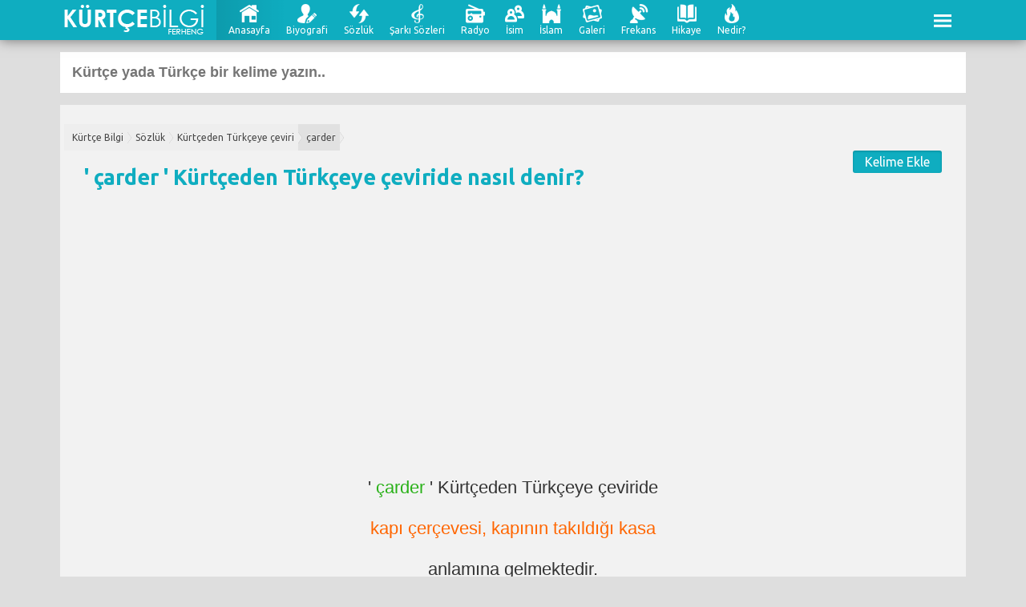

--- FILE ---
content_type: text/html; charset=UTF-8
request_url: https://ferheng.kurtcebilgi.com/carder-11-kurtce-ne-demek-carder-11-kurtce-nedir-carder-11-kurtce-ne-anlama-gelir
body_size: 6211
content:
<!DOCTYPE html><html lang="tr-TR">
<head>
<meta charset="UTF-8"><meta name="Owner" content="https://www.kurtcebilgi.com/" />
<meta name="Author" content="Kürtçe Bilgi" />
<meta name="googlebot" content="index, follow" />
<meta name="robots" content="index,follow" />
<meta name="robots" content="all" />
<meta name="viewport" content="width=device-width, initial-scale=1, maximum-scale=1, user-scalable=0">
<meta name="twitter:card" content="summary_large_image">  
<meta name="twitter:site" content="@KurtceBilgi">  
<meta name="twitter:creator" content="KurtceBilgi">  
<meta name="twitter:title" content="çarder Kürtçeden Türkçeye çeviride ne demek?"> 
<meta name="twitter:image:src" content="https://www.kurtcebilgi.com/kurtcebilgi-1.png">  
<meta property="og:type" content="article">  
<meta property="og:url" content="https://ferheng.kurtcebilgi.com/carder-11-kurtce-ne-demek-carder-11-kurtce-nedir-carder-11-kurtce-ne-anlama-gelir">  
<meta property="og:type" content="article">  
<meta property="og:title" content="çarder Kürtçeden Türkçeye çeviride ne demek?">  
<meta property="og:image" content="https://www.kurtcebilgi.com/kurtcebilgi-1.png"/>  
<meta property="og:description" content="çarder Kürtçeden Türkçeye çeviride ne demek?">  
<meta property="og:site_name" content="Kürtçe Bilgi - KurtceBilgi.Com">  
<meta property="article:author" content="https://www.facebook.com/KurtceBilgi">  
<meta property="article:publisher" content="https://www.facebook.com/KurtceBilgi">  
<link rel="shortcut icon" href="https://www1.kurtcebilgi.com/favicon.ico" type="image/x-icon">
<link rel="image_src" href="https://www.kurtcebilgi.com/kurtcebilgi-1.png"/>	
<link rel="canonical" href="https://ferheng.kurtcebilgi.com/carder-11-kurtce-ne-demek-carder-11-kurtce-nedir-carder-11-kurtce-ne-anlama-gelir">
<title>Kürtçe çarder ne demek? Kürtçe çarder nasıl denir? Kürtçe çarder nedir? | Kürtçe Bilgi</title>
<meta name="description" content="çarder Kürtçe Ne Demek? çarder Kürtçe'de Nasıl Denir? çarder Kürtçe Nedir? çarder Kürtçe ve Türkçe Anlamı, çarder Kürtçeden Türkçeye çeviride ne demek?"/>
<meta name="keywords" content="çarder, çarder Türkçe, çarder nedir, çarder kürtçe, çarder  Kürtçe ne demek, çarder ne demek, çarder nasıl denir, çarder kürtçesi, çarder türkçesi, çarder manası, çarder anlamı, çarder çeviri, çarder çevirisi, çarder tercümesi" />
<script async src="//pagead2.googlesyndication.com/pagead/js/adsbygoogle.js"></script>
</head>		 <link href="https://ferheng.kurtcebilgi.com/wp-content/themes/kurtcebilgi/style.css" rel="stylesheet" type="text/css" />	
<header><div class="header"><a href="https://ferheng.kurtcebilgi.com/" title="Kürtçe Bilgi - Kürtçe Türkçe Sözlük"><img class="logo" alt="Kürtçe Bilgi" src="https://ferheng.kurtcebilgi.com/logo.png"></a>
	
<div class="menu-masaustu"><ul class="KurtceBilgiMasaustuMenu"><li><a href="https://www.kurtcebilgi.com/" class="ikon-anasayfa m-anasayfa">Anasayfa</a></li>	<li><a href="https://biyografi.kurtcebilgi.com/" class="ikon-biyografi m-biyografi">Biyografi</a></li>	<li><a href="https://ferheng.kurtcebilgi.com/" class="ikon-ferheng m-ferheng">Sözlük</a></li>	<li><a href="https://kurtcesarkisozleri.kurtcebilgi.com/" class="ikon-sarkisozleri m-sarkisozleri">Şarkı Sözleri</a></li>	<li><a href="https://radyodinle.kurtcebilgi.com/" class="ikon-radyodinle m-radyodinle">Radyo</a></li>	<li><a href="https://kurtceisimler.kurtcebilgi.com/" class="ikon-isimler m-isimler">İsim</a></li>	<li><a href="https://islam.kurtcebilgi.com/" class="ikon-islam m-islam">İslam</a></li>	<li><a href="https://galeri.kurtcebilgi.com/" class="ikon-galeri m-galeri">Galeri</a></li>	<li><a href="https://kurtcekanalfrekanslari.kurtcebilgi.com/" class="ikon-frekans m-frekans">Frekans</a></li>	<li><a href="https://hikaye.kurtcebilgi.com/" class="ikon-hikaye m-hikaye">Hikaye</a></li>	<li><a href="https://nedir.kurtcebilgi.com/" class="ikon-nedir m-nedir">Nedir?</a></li>	</ul></div> <span id="KurtceBilgiMenuListesi-button"><a href="#menu"></a></span><nav class="nav"><ul class="acilirmenu"><div class="acilirmenu-tablo"><li class="acilirmenu-liste"><a href="https://atasozleri.kurtcebilgi.com/"><span class="acilirmenu-logo ikon-atasozu-menu"></span><span class="acilirmenu-katA">Atasözleri</span></a></li><li class="acilirmenu-liste"><a href="https://biyografi.kurtcebilgi.com/"><span class="acilirmenu-logo ikon-biyografi-menu"></span><span class="acilirmenu-katA">Biyografi</span></a></li><li class="acilirmenu-liste"><a href="https://kurtcedua.kurtcebilgi.com/"><span class="acilirmenu-logo ikon-dua-menu"></span><span class="acilirmenu-katA">Dua</span></a></li><li class="acilirmenu-liste"><a href="https://kurtcekanalfrekanslari.kurtcebilgi.com/"><span class="acilirmenu-logo ikon-frekans-menu"></span><span class="acilirmenu-katA">Frekans</span></a></li><li class="acilirmenu-liste"><a href="https://hikaye.kurtcebilgi.com/"><span class="acilirmenu-logo ikon-hikaye-menu"></span><span class="acilirmenu-katA">Hikaye</span></a></li><li class="acilirmenu-liste"><a href="https://ilahisozleri.kurtcebilgi.com/"><span class="acilirmenu-logo ikon-ilahisozleri-menu"></span><span class="acilirmenu-katA">İlahi Sözleri</span></a></li><li class="acilirmenu-liste"><a href="https://kurtceisimler.kurtcebilgi.com/"><span class="acilirmenu-logo ikon-isimler-menu"></span><span class="acilirmenu-katA">İsim</span></a></li><li class="acilirmenu-liste"><a href="https://isimtelaffuz.kurtcebilgi.com/"><span class="acilirmenu-logo ikon-isimtelaffuz-menu"></span><span class="acilirmenu-katA">İsim Telaffuz</span></a></li><li class="acilirmenu-liste"><a href="https://islam.kurtcebilgi.com/"><span class="acilirmenu-logo ikon-islam-menu"></span><span class="acilirmenu-katA">İslam</span></a></li><li class="acilirmenu-liste"><a href="https://zimanekurdi.kurtcebilgi.com/"><span class="acilirmenu-logo ikon-kurddili-menu"></span><span class="acilirmenu-katA">Kürt Dili</span></a></li><li class="acilirmenu-liste"><a href="https://cirok.kurtcebilgi.com/"><span class="acilirmenu-logo ikon-masal-menu"></span><span class="acilirmenu-katA">Masallar</span></a></li><li class="acilirmenu-liste"><a href="https://kurtcemesajlar.kurtcebilgi.com/"><span class="acilirmenu-logo ikon-hazirmesaj-menu"></span><span class="acilirmenu-katA">Mesajlar</span></a></li><li class="acilirmenu-liste"><a href="https://nasildenir.kurtcebilgi.com/"><span class="acilirmenu-logo ikon-nasildenir-menu"></span><span class="acilirmenu-katA">Nasıl Denir?</span></a></li><li class="acilirmenu-liste"><a href="https://nedir.kurtcebilgi.com/"><span class="acilirmenu-logo ikon-nedir-menu"></span><span class="acilirmenu-katA">Nedir?</span></a></li><li class="acilirmenu-liste"><a href="https://radyodinle.kurtcebilgi.com/"><span class="acilirmenu-logo ikon-radyodinle-menu"></span><span class="acilirmenu-katA">Radyo</span></a></li><li class="acilirmenu-liste"><a href="https://sanatcilar.kurtcebilgi.com/"><span class="acilirmenu-logo ikon-sanatci-menu"></span><span class="acilirmenu-katA">Sanatçılar</span></a></li><li class="acilirmenu-liste"><a href="https://kurtcesarkisozleri.kurtcebilgi.com/"><span class="acilirmenu-logo ikon-sarkisozleri-menu"></span><span class="acilirmenu-katA">Şarkı Sözleri</span></a></li><li class="acilirmenu-liste"><a href="https://helbest.kurtcebilgi.com/"><span class="acilirmenu-logo ikon-siir-menu"></span><span class="acilirmenu-katA">Şiir</span></a></li><li class="acilirmenu-liste"><a href="https://ferheng.kurtcebilgi.com/"><span class="acilirmenu-logo ikon-ferheng-menu"></span><span class="acilirmenu-katA">Sözlük</span></a></li><li class="acilirmenu-liste"><a href="https://unlusozleri.kurtcebilgi.com/"><span class="acilirmenu-logo ikon-unlusozleri-menu"></span><span class="acilirmenu-katA">Ünlü Sözleri</span></a></li><a href="https://www.kurtcebilgi.com/tumservisler/"><div class="acilirmenu-tumbuton">Tüm Servisler</div></a><a href="https://www.kurtcebilgi.com/"><div class="acilirmenu-tumbuton">Kürtçe Bilgi Anasayfa</div></a><div class="temizle"></div> </div></ul></nav></div></header>
	<div class="KurtceBilgiGovde">
<form action="https://ferheng.kurtcebilgi.com/" method="get">
    <input type="text" name="s" placeholder="Kürtçe yada Türkçe bir kelime yazın.." id="gerin" value="" />
</form>	
	
<div class="KurtceBilgiGovdeUstYazi"><div class="GovdePadding"><div class="light placeholder"><div class="breadcrumb">
<a href="https://www.kurtcebilgi.com/">Kürtçe Bilgi</a><a href="https://ferheng.kurtcebilgi.com/">Sözlük</a><a href="https://ferheng.kurtcebilgi.com/sozluk/kurtceden-turkceye-ceviri" rel="category tag">Kürtçeden Türkçeye çeviri</a><a href="">çarder</a>
</div> </div><a href="https://icerikekle.kurtcebilgi.com/ferheng/" class="icerikekle">Kelime Ekle</a>

<h1 class="Srenk">' çarder ' <a href="https://ferheng.kurtcebilgi.com/sozluk/kurtceden-turkceye-ceviri" rel="category tag">Kürtçeden Türkçeye çeviri</a>de nasıl denir?</h1>
</div>
<div class="GovdePadding yazi ortala">
<ins class="adsbygoogle"
     style="display:block"
     data-ad-client="ca-pub-1020313786030315"
     data-ad-slot="3664239128"
     data-ad-format="auto"></ins>
<script>
(adsbygoogle = window.adsbygoogle || []).push({});
</script>

<br>
' <span style="color: #29b118;">çarder</span> ' Kürtçeden Türkçeye çeviride <p><span style="color: #ff6600;">kapı çerçevesi, kapının takıldığı kasa</span><p> anlamına gelmektedir.
<br><br>
	
 Türkçenin kullandığı alfabeye göre <span style="color: #ff6600;">çarder</span> ifadesinin telaffuzu <span style="color: #29b118;">çarder</span> şeklindedir.
</div>      		
	
          	
     		
	<div class="bilgilendirme">Kelimelerde tespit ettiğiniz hataları veya kelime çevirisinin eş anlamını, yorum alanını kullanarak bize gönderebilirsiniz.</div>

<br>
	<div> 
<ins class="adsbygoogle"
     style="display:block"
     data-ad-client="ca-pub-1020313786030315"
     data-ad-slot="9569455184"
     data-ad-format="link"
     data-full-width-responsive="true"></ins>
<script>
(adsbygoogle = window.adsbygoogle || []).push({});
</script> </div>
		
	
	<div class="GovdePadding yazi">
<span>HARF OKUNUŞLARI</span><br>

<b>Ê Harfi: </b>Uzatılarak okunan ince bir e sesidir.<br>
<b>Î Harfi: </b>Uzatılarak okunan ince bir i sesidir.<br>
<b>Q Harfi: </b>Kalın K sesine yakın olarak gırtlaktan çıkarılan kalın bir G sesini karşılar.<br>
<b>Û Harfi: </b>Hafif uzatılarak okunan ince bir u sesidir.<br>
<b>W Harfi: </b>Açık bir V harfidir. Klasik V sesinden farklıdır. V harfinde dudaklar birbirine değerken, W harfinde tıpkı U sesinde olduğu gibi dudakların birbirine değmesi söz konusu değildir.<br>
<b>X Harfi: </b>Boğazdan gelen gırtlaksı bir H sesidir. Normal H sesinden biraz daha sert ve hırıltılıdır. H sesi hiçbir engele takılmadan çıkarken, bu ses boğazın üst kısmında titreşir.<br>
<em><a target="_blank" href="https://zimanekurdi.kurtcebilgi.com/kurtcede-e-i-q-u-w-x-harflerinin-okunuslari/">Harfler hakkında ayrıntılı bilgi için tıklayın.</a></em>

</div></div>

<div class="SosyalPaylas"><div class="P-Paylass"><p class="P-whatsapp P-buton"><a rel="nofollow" href="https://api.whatsapp.com/send?phone=&text=çarder Kürtçeden Türkçeye çeviride ne demek? https://ferheng.kurtcebilgi.com/carder-11-kurtce-ne-demek-carder-11-kurtce-nedir-carder-11-kurtce-ne-anlama-gelir" target="_blank"><strong>WhatsApp</strong> ile Paylaş</a></p> 
				
<p class="P-twitter P-buton">
<a rel="nofollow" href="https://twitter.com/intent/tweet?original_referer=https://ferheng.kurtcebilgi.com/carder-11-kurtce-ne-demek-carder-11-kurtce-nedir-carder-11-kurtce-ne-anlama-gelir&ref_src=twsrc%5Etfw&text=çarder Kürtçeden Türkçeye çeviride ne demek?&tw_p=tweetbutton&url=https://ferheng.kurtcebilgi.com/carder-11-kurtce-ne-demek-carder-11-kurtce-nedir-carder-11-kurtce-ne-anlama-gelir" target="_blank">
<strong>Twitter</strong> ile Paylaş</a></p><p class="P-facebook P-buton">

<script>function fbs_click()
 {u=location.href;t=document.title;
 window.open('http://www.facebook.com/sharer.php?u='+encodeURIComponent(u)+'&t='+encodeURIComponent(t),'sharer','toolbar=0,status=0,width=626,height=436');
 return false;}
 </script><a rel="nofollow" href="http://www.facebook.com/share.php?u=<;url>" onclick="return fbs_click()"
 target="_blank"><strong>Facebook</strong>'ta Paylaş</a></p></div></div>	

<div class="KurtceBilgiGovdeUstYazi "><div class="GovdePadding "><div id="comments">





<h2><span>ZİYARETÇİ YORUMLARI</span></h2>
<p class="nocomments">Henüz yorum yapılmamış. İlk yorumu aşağıdaki form aracılığıyla siz yapabilirsiniz.</p>
<h2><span>YORUM YAZ</span></h2>

	<div id="respond" class="comment-respond">
		<h3 id="reply-title" class="comment-reply-title"> <small><a rel="nofollow" id="cancel-comment-reply-link" href="/carder-11-kurtce-ne-demek-carder-11-kurtce-nedir-carder-11-kurtce-ne-anlama-gelir#respond" style="display:none;">[ Yoruma cevap yazmaktan vazgeç ]</a></small></h3><form action="https://ferheng.kurtcebilgi.com/wp-comments-post.php" method="post" id="commentform" class="comment-form"><textarea name="comment" id="comment" cols="60" rows="10" tabindex="1"></textarea><input placeholder="İsminiz" type="text" id="author" name="author" size="120" tabindex="2" value="" />
<input placeholder="Mail adresiniz (yayınlanmayacak)" type="text" id="email" name="email" size="120" tabindex="3" value="" />
<p class="comment-form-cookies-consent"><input id="wp-comment-cookies-consent" name="wp-comment-cookies-consent" type="checkbox" value="yes" /> <label for="wp-comment-cookies-consent">Bir dahaki sefere yorum yaptığımda kullanılmak üzere adımı, e-posta adresimi ve web site adresimi bu tarayıcıya kaydet.</label></p>
<p class="form-submit"><input name="submit" type="submit" id="submit" class="submit" value="Gönder" /> <input type='hidden' name='comment_post_ID' value='118242' id='comment_post_ID' />
<input type='hidden' name='comment_parent' id='comment_parent' value='0' />
</p></form>	</div><!-- #respond -->
	</div>



</div></div>			<br>
	
<div class="listeli-1">
<b class="listeli-baslik">KÜRTÇE KELİMELER</b>
<br><a class="listeli-link" href="https://ferheng.kurtcebilgi.com/lod-bun-2-kurtce-ne-demek-lod-bun-2-kurtce-nedir-lod-bun-2-kurtce-ne-anlama-gelir">
		<b class="listeli-r-1">lod bûn</b>	<br>
		yığılmak, saman ve ot için			</a>
 <br><a class="listeli-link" href="https://ferheng.kurtcebilgi.com/bixawen-11-kurtce-ne-demek-bixawen-11-kurtce-nedir-bixawen-11-kurtce-ne-anlama-gelir">
		<b class="listeli-r-1">bixawên</b>	<br>
		faziletli, onurlu			</a>
 <br><a class="listeli-link" href="https://ferheng.kurtcebilgi.com/ges-11-kurtce-ne-demek-ges-11-kurtce-nedir-ges-11-kurtce-ne-anlama-gelir">
		<b class="listeli-r-1">geş</b>	<br>
		gür, parlak			</a>
 <br><a class="listeli-link" href="https://ferheng.kurtcebilgi.com/sandin-2-kurtce-ne-demek-sandin-2-kurtce-nedir-sandin-2-kurtce-ne-anlama-gelir">
		<b class="listeli-r-1">şandin</b>	<br>
		göndermek, yollamak			</a>
 <br><a class="listeli-link" href="https://ferheng.kurtcebilgi.com/ciya-kurtce-ne-demek-ciya-kurtce-nedir-ciya-kurtce-ne-anlama-gelir">
		<b class="listeli-r-1">Çiya</b>	<br>
		Dağ			</a>
   		<div class="temizle"></div></div>

<div class="listeli-1">
<b class="listeli-baslik">TÜRKÇE KELİMELER</b>
<br><a class="listeli-link" href="https://ferheng.kurtcebilgi.com/piramit-2-kurtce-ne-demek-piramit-2-kurtce-nedir-piramit-2-kurtce-ne-anlama-gelir">
		<b class="listeli-r-2">piramit</b>	<br>
		pîramîd			</a>
 <br><a class="listeli-link" href="https://ferheng.kurtcebilgi.com/ulvi-2-kurtce-ne-demek-ulvi-2-kurtce-nedir-ulvi-2-kurtce-ne-anlama-gelir">
		<b class="listeli-r-2">ulvi</b>	<br>
		paye bilind			</a>
 <br><a class="listeli-link" href="https://ferheng.kurtcebilgi.com/hind-horozu-2-kurtce-ne-demek-hind-horozu-2-kurtce-nedir-hind-horozu-2-kurtce-ne-anlama-gelir">
		<b class="listeli-r-2">hind horozu</b>	<br>
		qele			</a>
 <br><a class="listeli-link" href="https://ferheng.kurtcebilgi.com/beraber-2-kurtce-ne-demek-beraber-2-kurtce-nedir-beraber-2-kurtce-ne-anlama-gelir">
		<b class="listeli-r-2">beraber</b>	<br>
		bi hev re, digelhev			</a>
 <br><a class="listeli-link" href="https://ferheng.kurtcebilgi.com/kusur-4-kurtce-ne-demek-kusur-4-kurtce-nedir-kusur-4-kurtce-ne-anlama-gelir">
		<b class="listeli-r-2">küsür</b>	<br>
		kisûr			</a>
   		<div class="temizle"></div></div>	
		
<div class="listeli-1">
<b class="listeli-baslik">SAYILAR</b>
<br><a class="listeli-link" href="https://ferheng.kurtcebilgi.com/7491-kurtce-ne-demek-7491-kurtce-nedir-7491-kurtce-ne-anlama-gelir">
		<b class="listeli-r-3">7491</b>	<br>
		Heft hezar û çar sed û nod û yek			</a>
 <br><a class="listeli-link" href="https://ferheng.kurtcebilgi.com/9019-kurtce-ne-demek-9019-kurtce-nedir-9019-kurtce-ne-anlama-gelir">
		<b class="listeli-r-3">9019</b>	<br>
		Neh hezar û nozdeh			</a>
 <br><a class="listeli-link" href="https://ferheng.kurtcebilgi.com/9310-kurtce-ne-demek-9310-kurtce-nedir-9310-kurtce-ne-anlama-gelir">
		<b class="listeli-r-3">9310</b>	<br>
		Neh hezar û sê sed û deh			</a>
 <br><a class="listeli-link" href="https://ferheng.kurtcebilgi.com/777-kurtce-ne-demek-777-kurtce-nedir-777-kurtce-ne-anlama-gelir">
		<b class="listeli-r-3">777</b>	<br>
		Heft sed û heftê û heft			</a>
 <br><a class="listeli-link" href="https://ferheng.kurtcebilgi.com/27000-kurtce-ne-demek-27000-kurtce-nedir-27000-kurtce-ne-anlama-gelir">
		<b class="listeli-r-3">27000</b>	<br>
		Bîst û Heft Hezar			</a>
   		<div class="temizle"></div></div>

<div class="KurtceBilgiGovdeUstYazi"><div class="GovdePadding"><b class="listeli-baslik">KATEGORİYE GÖRE KELİMELER</b><br><a href='https://ferheng.kurtcebilgi.com/etiket/agac' title='Kürtçe Ağaç İsimleri' class='etiket'>Ağaç</a><a href='https://ferheng.kurtcebilgi.com/etiket/aile-bireyleri' title='Kürtçe Aile Bireyleri İsimleri' class='etiket'>Aile Bireyleri</a><a href='https://ferheng.kurtcebilgi.com/etiket/ay' title='Kürtçe Ay İsimleri' class='etiket'>Ay</a><a href='https://ferheng.kurtcebilgi.com/etiket/burc' title='Kürtçe Burç İsimleri' class='etiket'>Burç</a><a href='https://ferheng.kurtcebilgi.com/etiket/cicek' title='Kürtçe Çiçek İsimleri' class='etiket'>Çiçek</a><a href='https://ferheng.kurtcebilgi.com/etiket/deniz-hayvanlari' title='Kürtçe Deniz Hayvanları İsimleri' class='etiket'>Deniz Hayvanları</a><a href='https://ferheng.kurtcebilgi.com/etiket/ders' title='Kürtçe Ders İsimleri' class='etiket'>Ders</a><a href='https://ferheng.kurtcebilgi.com/etiket/evcil-hayvan' title='Kürtçe Evcil Hayvan İsimleri' class='etiket'>Evcil Hayvan</a><a href='https://ferheng.kurtcebilgi.com/etiket/gun' title='Kürtçe Gün İsimleri' class='etiket'>Gün</a><a href='https://ferheng.kurtcebilgi.com/etiket/hayvan' title='Kürtçe Hayvan İsimleri' class='etiket'>Hayvan</a><a href='https://ferheng.kurtcebilgi.com/etiket/kiyafet' title='Kürtçe Kıyafet İsimleri' class='etiket'>Kıyafet</a><a href='https://ferheng.kurtcebilgi.com/etiket/kumes-hayvanlari' title='Kürtçe Kümes Hayvanları İsimleri' class='etiket'>Kümes Hayvanları</a><a href='https://ferheng.kurtcebilgi.com/etiket/kus' title='Kürtçe Kuş İsimleri' class='etiket'>Kuş</a><a href='https://ferheng.kurtcebilgi.com/etiket/meslek' title='Kürtçe Meslek İsimleri' class='etiket'>Meslek</a><a href='https://ferheng.kurtcebilgi.com/etiket/mutfak-gerecleri' title='Kürtçe Mutfak Gereçleri İsimleri' class='etiket'>Mutfak Gereçleri</a><a href='https://ferheng.kurtcebilgi.com/etiket/renk' title='Kürtçe Renk İsimleri' class='etiket'>Renk</a><a href='https://ferheng.kurtcebilgi.com/etiket/sebze-meyve' title='Kürtçe Sebze - Meyve İsimleri' class='etiket'>Sebze - Meyve</a><a href='https://ferheng.kurtcebilgi.com/etiket/sehir' title='Kürtçe Şehir İsimleri' class='etiket'>Şehir</a><a href='https://ferheng.kurtcebilgi.com/etiket/spor' title='Kürtçe Spor İsimleri' class='etiket'>Spor</a><a href='https://ferheng.kurtcebilgi.com/etiket/ulke' title='Kürtçe Ülke İsimleri' class='etiket'>Ülke</a><a href='https://ferheng.kurtcebilgi.com/etiket/yemek' title='Kürtçe Yemek İsimleri' class='etiket'>Yemek</a></div></div>	
	
<div class="temizle"></div>
		
<div class="KurtceBilgiGovdeAlt"><p class="footermenu"><a href="https://album.kurtcebilgi.com/">Albüm</a> |  <a href="https://atasozleri.kurtcebilgi.com/">Atasözleri</a> |  <a href="https://biyografi.kurtcebilgi.com/">Biyografi</a> |  <a href="https://kurtceisimler.kurtcebilgi.com/kurtce-erkek-isimleri/">Erkek İsim Anlamları</a> |  <a href="https://kurtcekanalfrekanslari.kurtcebilgi.com/">Frekans</a> |  <a href="https://galeri.kurtcebilgi.com/">Galeri</a> |  <a href="https://kurtcemesajlar.kurtcebilgi.com/">Hazır Mesajlar</a> |  <a href="https://hikaye.kurtcebilgi.com/">Hikaye</a> |  <a href="https://ilahisozleri.kurtcebilgi.com/">İlahi Sözleri</a> |  <a href="https://kurtceisimler.kurtcebilgi.com/">İsim</a> |  <a href="https://isimtelaffuz.kurtcebilgi.com/">İsim Telaffuzları</a> |  <a href="https://islam.kurtcebilgi.com/">İslam</a> |  <a href="https://kurtceisimler.kurtcebilgi.com/kurtce-kiz-isimleri/">Kız İsim Anlamları</a> |  <a href="https://zimanekurdi.kurtcebilgi.com/">Kürt Dili</a> |  <a href="https://nifir.kurtcebilgi.com/">Kürtçe Beddualar</a> |  <a href="https://kurtcedua.kurtcebilgi.com/">Kürtçe Dualar</a> |  <a href="https://cirok.kurtcebilgi.com/">Masal & Hikaye</a> |  <a href="https://nasildenir.kurtcebilgi.com/">Nasıl Denir?</a> |  <a href="https://nedir.kurtcebilgi.com/">Nedir?</a> |  <a href="https://radyodinle.kurtcebilgi.com/">Radyo</a> |  <a href="https://sanatcilar.kurtcebilgi.com/">Sanatçılar</a> |  <a href="https://kurtcesarkisozleri.kurtcebilgi.com/">Şarkı Sözleri</a> |  <a href="https://helbest.kurtcebilgi.com/">Şiir</a> |  <a href="https://ferheng.kurtcebilgi.com/">Sözlük</a> |  <a href="https://unlusozleri.kurtcebilgi.com/">Ünlü Sözleri</a> |  <a href="https://video.kurtcebilgi.com/">Video</a> |    </p><div class="temizle"></div>
 <p class="footermenu2"><a href="https://kurumsal.kurtcebilgi.com/gizlilik-politikasi/">Gizlilik Politikası</a>	<a href="https://kurumsal.kurtcebilgi.com/iletisim/">İletişim</a>	<a href="https://kurumsal.kurtcebilgi.com/kullanim-sartlari/">Kullanım Şartları</a>	<a href="https://kurumsal.kurtcebilgi.com/reklam/">Reklam</a>	  </p> <div class="temizle"></div>
 <p class="footermenu3"><a href="https://www.firmadiyarbakir.com/" target="_blank">Firma Diyarbakır</a> |	<a href="http://kurtcetvfrekansi.com/" target="_blank">Kürtçe Frekans</a> |	<a href="http://www.kurtceturkce.com/" target="_blank">Kürtçe Sözlük</a> |	<a href="http://canlikurtceradyodinle.com/" target="_blank">Radyo</a> |	  </p>  </div>
</div></div>

<div class="footyazi"><div class="footyazi2">
<a href="https://www.kurtcebilgi.com/"><img alt="Kürtçe Bilgi" src="https://www1.kurtcebilgi.com/logo.png"></a><br>Kürtçe Bilgi, Kürtçe alanında farklı kategorilerde içerik sağlayan geniş kapsamlı bir portaldır.<br> Sözlük, Şarkı sözleri, Biyografi, Edebiyat, Hazır mesajlar, Masal, Hikaye, Şiir, Radyo ve daha fazlası için Kürtçe Bilgi...<p class="telifbildiri">© KurtceBilgi.Com. Bu sayfada yer alan bilgilerin her hakkı, aksi ayrıca belirtilmediği sürece KurtceBilgi .Com'a aittir. Site içerisinde yer alan veriler, kâr amacı gütmedikçe her türlü sosyal paylaşım platformlarında ve uygulamalarında paylaşılabilir. <b>Ancak başka bir sitede paylaşılamaz.</b>Sitemiz hiç bir şekilde kâr amacı gütmemektedir ve sitemizde yer alan tüm materyaller yalnızca bilgilendirme ve eğitim amacıyla sunulmaktadır.</p><p class="telifbildiri">Sitemizden en iyi şekilde faydalanabilmeniz için çerezler kullanılmaktadır. Bu siteye giriş yaparak çerez kullanımını gizlilik politikamız çerçevesinde, kabul etmiş sayılıyorsunuz.</p>
<link href="https://fonts.googleapis.com/css?family=Ubuntu:400,700&display=swap" rel="stylesheet">

<!-- Global site tag (gtag.js) - Google Analytics -->
<script async src="https://www.googletagmanager.com/gtag/js?id=UA-131252870-1"></script>
<script>
  window.dataLayer = window.dataLayer || [];
  function gtag(){dataLayer.push(arguments);}
  gtag('js', new Date());

  gtag('config', 'UA-131252870-1');
</script>
<!-- Kürtçe Bilgi Yandex.Metrika counter --> <script> (function(m,e,t,r,i,k,a){m[i]=m[i]||function(){(m[i].a=m[i].a||[]).push(arguments)}; m[i].l=1*new Date();k=e.createElement(t),a=e.getElementsByTagName(t)[0],k.async=1,k.src=r,a.parentNode.insertBefore(k,a)}) (window, document, "script", "https://cdn.jsdelivr.net/npm/yandex-metrica-watch/tag.js", "ym"); ym(46328007, "init", { clickmap:true, trackLinks:true, accurateTrackBounce:true }); </script> <!-- /Yandex.Metrika counter -->
<script src='https://cdn.jsdelivr.net/npm/jquery@3.2.1/dist/jquery.min.js'></script>
<script src="https://code.jquery.com/ui/1.12.1/jquery-ui.min.js"></script>

<script >$('#KurtceBilgiMenuListesi-button').on('click', function(event) {   event.preventDefault();   $(this).toggleClass('active');   $('.nav').slideToggle("fast"); }); 	</script></div><!-- Yandex.Metrika counter --> <script> (function(m,e,t,r,i,k,a){m[i]=m[i]||function(){(m[i].a=m[i].a||[]).push(arguments)}; m[i].l=1*new Date();k=e.createElement(t),a=e.getElementsByTagName(t)[0],k.async=1,k.src=r,a.parentNode.insertBefore(k,a)}) (window, document, "script", "https://cdn.jsdelivr.net/npm/yandex-metrica-watch/tag.js", "ym"); ym(46328022, "init", { clickmap:true, trackLinks:true, accurateTrackBounce:true }); </script> <!-- /Yandex.Metrika counter --></html>


--- FILE ---
content_type: text/html; charset=utf-8
request_url: https://www.google.com/recaptcha/api2/aframe
body_size: 268
content:
<!DOCTYPE HTML><html><head><meta http-equiv="content-type" content="text/html; charset=UTF-8"></head><body><script nonce="loBStVxKjU0gV1A1JY_R-g">/** Anti-fraud and anti-abuse applications only. See google.com/recaptcha */ try{var clients={'sodar':'https://pagead2.googlesyndication.com/pagead/sodar?'};window.addEventListener("message",function(a){try{if(a.source===window.parent){var b=JSON.parse(a.data);var c=clients[b['id']];if(c){var d=document.createElement('img');d.src=c+b['params']+'&rc='+(localStorage.getItem("rc::a")?sessionStorage.getItem("rc::b"):"");window.document.body.appendChild(d);sessionStorage.setItem("rc::e",parseInt(sessionStorage.getItem("rc::e")||0)+1);localStorage.setItem("rc::h",'1768918898341');}}}catch(b){}});window.parent.postMessage("_grecaptcha_ready", "*");}catch(b){}</script></body></html>